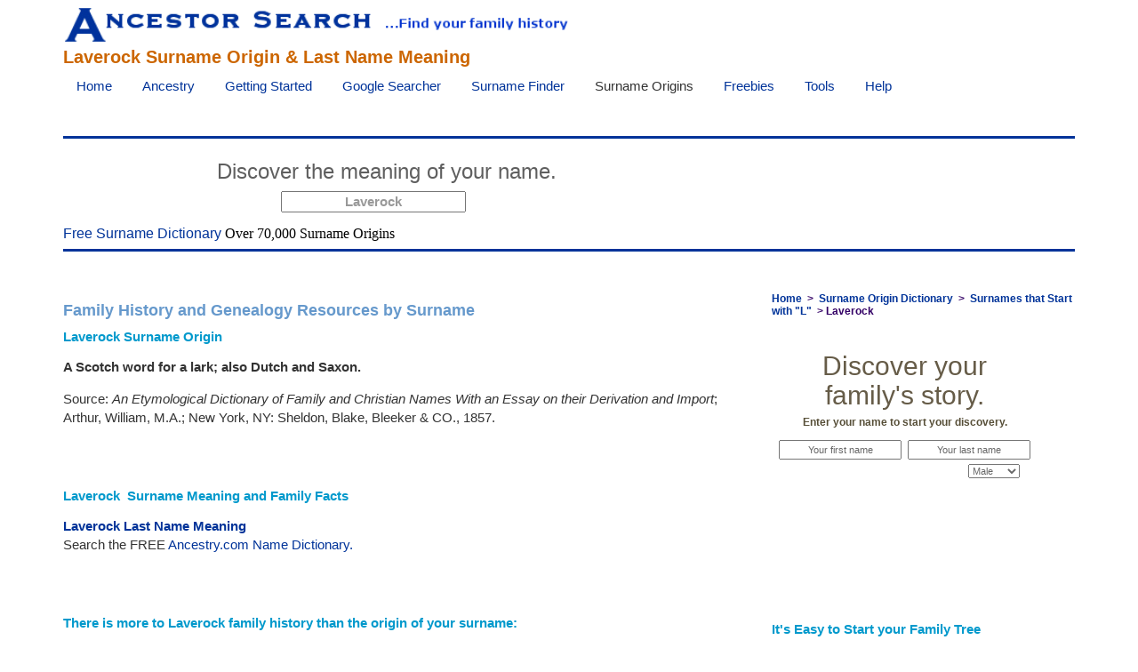

--- FILE ---
content_type: text/html
request_url: http://www.searchforancestors.com/surnames/origin/l/laverock.php
body_size: 4658
content:
 
<!doctype html>
<html lang="en">
<head>
<meta http-equiv="Content-Type" content="text/html; charset=utf-8" />

<base href="http://www.searchforancestors.com/">  
<title>Laverock Surname Origin & Last Name Meaning with Genealogy & Family History Resources</title>
<META name="DESCRIPTION" content="Find the meaning and origin of the Laverock surname / last name in this family name dictionary.  Family History Ideas."> 
<META name="KEYWORDS" content="Laverock, family history, family tree, surname, origin, meaning, last name, genealogy, geneology, geaneology, geanealogy, geneaology, genelogy, geneaolgy, geaneolgy, geniology, genology, genalogy, geneaoly, geneolegy, genaology, geanology, geneolgy, genalogy, genelolgy, genalogy, geneaoly, genealodgy, genealogical, free, surname, sirname, surnames, sir name, ancestor, ancestors, ansestor, ansester, ancester, ancestry, search, searches, ancestory, ancestor.com, ancestors.com, ancestorsearch.com, ancestrycom, engine, history, tree, name, searchable, database, records, family, research, archives, roots, links, find, finder, finding, hunt, reference, database, famly, familytree">
<link href="http://www.searchforancestors.com/rsfa.css" rel="stylesheet">


<meta name="googlebot" content="noindex"> 
<link href="http://www.searchforancestors.com/rsfa.css" rel="stylesheet">
<meta name="viewport" content="width=device-width, initial-scale=1.0">
<!--[if lt IE 9]>
        <script src="http://css3-mediaqueries-js.googlecode.com/files/css3-mediaqueries.js"></script>
        <script src="http://html5shim.googlecode.com/svn/trunk/html5.js"></script>
<![endif]-->
<script type="text/javascript">
window.google_analytics_uacct = "UA-586131-3";
</script>
</head>
<body>
<div id="site_wrapper">
        <header id="header">

		<a href="http://www.searchforancestors.com"><img src="http://www.searchforancestors.com/image/logobluedklg.gif" alt="Ancestor Search ...Find your Ancestors"></a>
		<hgroup>	
		<h1>Laverock Surname Origin & Last Name Meaning</h1>
		</hgroup>
        <nav id="main_nav">
           <ul>            		
			<li><a href="http://www.searchforancestors.com">Home</a></li>			
			<li><a rel="nofollow" href="http://www.searchforancestors.com/link.php?m=ancestrytab">Ancestry</a></li>
			<li><a href="http://www.searchforancestors.com/gettingstarted/">Getting Started</a></li>
			<li><a href="http://www.searchforancestors.com/google/searcher.html">Google Searcher</a></li>
			<li><a href="http://www.searchforancestors.com/quicksearch/">Surname Finder</a></li>
			<li class="current"><a href="http://www.searchforancestors.com/surnames/origin/">Surname Origins</a></li>
			<li><a href="http://www.searchforancestors.com/genealogyfreebies.html">Freebies</a></li>
			<li><a href="http://www.searchforancestors.com/utility/">Tools</a></li>
			<li><a href="http://www.searchforancestors.com/help.html">Help</a></li>
           </ul>
		 </nav>
		</header>
<div id="topadname">
<br>
<hr>
				<div style="width:728px;height:90px;background-image:url(http://c.mfcreative.com/affiliate/widgets/names/name1_728x90.jpg);">
	<form id="acomLnForm" style="margin:0;" target="_blank" action="http://www.anrdoezrs.net/interactive" method="get">
		<div style="position:relative;"><p style="font:400 24px/27px 'Trebuchet MS', Arial, Helvetica, sans-serif;margin:0;padding-top:15px;text-align:center;color:#5f5f5f;">Discover the meaning of your name.</p><div style="background:url(http://c.mfcreative.com/Affiliate/widgets/names/btn728x90w1.png);width:81px;height:26px;top:19px;right:47px;position:absolute;cursor:pointer;text-indent:-99999px;" onclick="document.getElementById('acomLnForm').submit();">Start Now</div></div>
		<div style="padding-top:9px;margin-left:245px;"><input id="acomLn" name="ln" style="color:#999999;font:900 15px/18px 'Trebuchet MS', Arial, Helvetica, sans-serif;width:200px;text-align:center;" value="Laverock" onfocus="this.select();" /></div>

<input type="hidden" name="sid" value="originsnamesbgrey"/>
<input type="hidden" name="aid" value="10646692"/>
<input type="hidden" name="pid" value="703401"/>
<input type="hidden" name="url" value="http://www.ancestry.com/learn/facts/fact.aspx"/>
</form>
</div>

<a href="http://www.anrdoezrs.net/click-703401-10470501?sid=originsabtext&url=http%3A%2F%2Fwww.ancestry.com/learn/facts/Fact.aspx?&fid=10&ln=&fn=">Free Surname Dictionary</a>&nbsp;Over 70,000 Surname Origins
<hr>
<br>
</div>
<div id="topadsensenottools">		
		<br><hr>
<script async src="//pagead2.googlesyndication.com/pagead/js/adsbygoogle.js"></script>
<!-- Responsive Not Tools -->
<ins class="adsbygoogle"
     style="display:block"
     data-ad-client="ca-pub-4836320376255940"
     data-ad-slot="5240845723"
     data-ad-format="auto"></ins>
<script>
(adsbygoogle = window.adsbygoogle || []).push({});
</script>
    	<hr>

</div>        	<section id="page_content"> 
		<article>
<h2> Family History and Genealogy Resources by Surname</h2>
<h3>Laverock Surname Origin</h3>
<p><b>A Scotch word for a lark; also Dutch and Saxon.</b></p>
<p></p>
<div id="soft"><p>Source:  <i>An Etymological Dictionary of Family and Christian Names With an Essay on their Derivation and Import</i>; Arthur, William, M.A.; New York, NY: Sheldon, Blake, Bleeker & CO., 1857.</p></div>
<br>
<br>
<br>
<h3> Laverock&nbsp; Surname Meaning and Family Facts</h3>
<p><a href="http://www.anrdoezrs.net/click-703401-10469259?sid=originsquicksearchlink&url=http%3A%2F%2Fwww.ancestry.com%2Fname-origin?surname=laverock" target="_top"><b>Laverock Last Name Meaning</b></a><br>
Search the FREE <a href="http://www.anrdoezrs.net/click-703401-10469259?sid=originsquicksearchlink&url=http%3A%2F%2Fwww.ancestry.com%2Fname-origin?surname=laverock" target="_top">Ancestry.com Name Dictionary.</a></p>
<br>
<br>
<br>

<h3>There is more to
Laverock family history than the origin of your surname:</h3>
<p> <a href="http://www.searchforancestors.com/gettingstarted/">Start your Genealogy</a>  to find your personal Laverock family ancestry.  It's easy to get started.  Just begin your family tree with what you already know.  <a href="http://www.searchforancestors.com/gettingstarted/">Learn More</a>. </p>
<br>
<br>
<br>
<h3>A Laverock Family History Thought:</h3>
<p>
'If your descent is from heroic sires, show in your life a remnant of their fires.' --Nicholas Boileau</p>
<br>
<br>
<br>
<h5>To find additional surnames, choose the first letter of surname:</h5>
<a href="http://www.searchforancestors.com/surnames/origin/a/">A</a> | 
<a href="http://www.searchforancestors.com/surnames/origin/b/">B</a> | 
<a href="http://www.searchforancestors.com/surnames/origin/c/">C</a> | 
<a href="http://www.searchforancestors.com/surnames/origin/d/">D</a> | 
<a href="http://www.searchforancestors.com/surnames/origin/e/">E</a> | 
<a href="http://www.searchforancestors.com/surnames/origin/f/">F</a> | 
<a href="http://www.searchforancestors.com/surnames/origin/g/">G</a> | 
<a href="http://www.searchforancestors.com/surnames/origin/h/">H</a> | 
<a href="http://www.searchforancestors.com/surnames/origin/i/">I</a> | 
<a href="http://www.searchforancestors.com/surnames/origin/j/">J</a> | 
<a href="http://www.searchforancestors.com/surnames/origin/k/">K</a> | 
<a href="http://www.searchforancestors.com/surnames/origin/l/">L</a> | 
<a href="http://www.searchforancestors.com/surnames/origin/m/">M</a> | 
<a href="http://www.searchforancestors.com/surnames/origin/n/">N</a> | 
<a href="http://www.searchforancestors.com/surnames/origin/o/">O</a> | 
<a href="http://www.searchforancestors.com/surnames/origin/p/">P</a> | 
<a href="http://www.searchforancestors.com/surnames/origin/q/">Q</a> | 
<a href="http://www.searchforancestors.com/surnames/origin/r/">R</a> | 
<a href="http://www.searchforancestors.com/surnames/origin/s/">S</a> | 
<a href="http://www.searchforancestors.com/surnames/origin/t/">T</a> | 
<a href="http://www.searchforancestors.com/surnames/origin/u/">U</a> | 
<a href="http://www.searchforancestors.com/surnames/origin/v/">V</a> | 
<a href="http://www.searchforancestors.com/surnames/origin/w/">W</a> | 
<a href="http://www.searchforancestors.com/surnames/origin/x/">X</a> | 
<a href="http://www.searchforancestors.com/surnames/origin/y/">Y</a> | 
<a href="http://www.searchforancestors.com/surnames/origin/z/">Z</a>
<br>
      </article><!-- END article -->
    </section><!-- END page_content -->
	<aside id="sidebar">
<h5><a href="http://www.searchforancestors.com">Home</a>&nbsp;&nbsp;&gt;&nbsp;
<a href="http://www.searchforancestors.com/surnames/origin/">Surname Origin Dictionary</a>&nbsp;&nbsp;&gt;&nbsp;
<a href="http://www.searchforancestors.com/surnames/origin/l/">Surnames that Start with &quot;L&quot;</a>&nbsp;&nbsp;&gt;&nbsp;Laverock</h5>



<br>
<div style="width:300px;height:250px;background-image:url(http://c.mfcreative.com/affiliate/widgets/trees/tree_300x250.jpg);">
	<form id="ancTreeForm" style="padding:0;margin:0;" target="_blank" action="http://www.dpbolvw.net/interactive" method="get">
		<p style="color:#665c48;font:500 30px/33px Tahoma, Geneva, sans-serif;margin:0;padding:0 6px;text-align:center;">Discover your<br />family's story.</p>
		<p style="color:#574f38;font:600 12px/15px Tahoma, Geneva, sans-serif;;margin:7px 0;text-align:center;">Enter your name to start your discovery.</p>
		<div style="padding-top:5px;text-align:center;"><input id="acomFn" name="fn" style="color:#676767;font:400 11px/16px 'Trebuchet MS', Arial, Helvetica, sans-serif;width:130px;text-align:center;" value="Your first name" onfocus="this.select();" onkeypress="if(event.keyCode==13){document.getElementById('acomLn').focus();}"/><input id="acomLn" name="ln" style="color:#676767;font:400 11px/16px 'Trebuchet MS', Arial, Helvetica, sans-serif;margin-left:7px;width:130px;text-align:center;" value="Your last name" onfocus="this.select();" onkeypress="if(event.keyCode==13){document.getElementById('ancTreeForm').submit();}"/></div>
		<div style="text-align:center;"><select id="gen" name="gen" style="color:#676767;font:400 11px/16px 'Trebuchet MS', Arial, Helvetica, sans-serif;margin:5px 0 0 200px;" onkeypress="if(event.keyCode==13){document.getElementById('ancTreeForm').submit();}">
			<option value="M">Male</option>
			<option value="F">Female</option>
		</select></div>
		<div style="background:url(http://c.mfcreative.com/affiliate/widgets/trees/tree_300x250_btn.png);width:90px;height:30px;overflow:hidden;margin:15px 0 0 105px;cursor:pointer;text-indent:-99999px;" onclick="document.getElementById('ancTreeForm').submit();">Start Now</div>
<input type="hidden" name="sid" value="originscolumn300widget"/>
<input type="hidden" name="aid" value="10511811"/>
<input type="hidden" name="pid" value="703401"/>
<input type="hidden" name="url" value="http://trees.ancestry.com/pt/StartPed.aspx"/>
</form>
</div><img src="http://www.awltovhc.com/image-703401-10511811" width="1" height="1"/>
<br>
<br>
<br>
	<h3>It's Easy to Start your Family Tree</h3>		
        <ul>
         <li><a rel="nofollow" href="http://www.searchforancestors.com/link.php?m=buildatree" >Build your family tree</a>
		<br>online for FREE!  Ancestry.com  will use what you enter to find more about your family's ancestors.</li>
		<li style="list-style: none"><br></li>
		<li><a href="http://www.searchforancestors.com/ancestryfreebies.html">Free Ancestry Databases</a>
		<br>Free Ancestry.com databases listed by location and popularity.</li>
		<li style="list-style: none"><br></li>
		<li><a href="http://www.searchforancestors.com/gettingstarted" >New to Genealogy?</a>
		<br>Get started here.</li>
		</ul>
<br>
<br>
<br>	
	<h3>Site Features</h3>
		<ul>
		<li><a href="http://www.searchforancestors.com/records/">Genealogy Records Search</a>
		<br>Search for your ancestors by record type.</li>
		<li style="list-style: none"><br><br></li>
		<li><a href="http://www.searchforancestors.com/locality/">Search by Location</a>
		<br>
		Search for your ancestors by country.</li>
		<li style="list-style: none"><br><br></li>
		<li><a href="http://www.searchforancestors.com/genealogyfreebies.html">Free Genealogy</a>
		<br>
		Free genealogy resources: charts, lessons, software, databases, look ups, relationship charts, form letters, translation services.</li>
		<li style="list-style: none"><br><br></li>
							<!--<li>
<a  href="http://www.searchforancestors.com/freetrials.html">Genealogy Database Free Trials</a>
<br>
Free trial to Ancestry.com. Why pay when you can view for free?
<br>
<br>-->
		<li><a href="http://www.searchforancestors.com/ancestrycoupon.html">Ancestry.com Coupons & Deals</a>
		<br>
		Special offers, coupons, coupon codes, discounts, sales & deals</li>
		<li style="list-style: none"><br><br></li>
		<li><a href="http://www.searchforancestors.com/archives/ftm2014.html">FTM 2014</a>
		<br>
		Family Tree Maker 2014 list of improvements</li>
		<li style="list-style: none"><br><br></li>
		<li><a href="http://www.searchforancestors.com/mormongenealogy.html">Mormon Genealogy</a>
		<br>
		Find your family in the free online databases of digitized original world-wide records.</li>
		</ul>
<br>
<br>
<br>
<h3>Surname Origins</h3>
						<ul>
							<li> 
<a href="http://www.searchforancestors.com/surnames/origin/frenchsurnames.html">French Surnames</a></li>
							<li> 
<a href="http://www.searchforancestors.com/surnames/origin/germansurnames.html">German Surnames</a></li>
							<li> 
<a href="http://www.searchforancestors.com/surnames/origin/hispanicsurnames.html">Hispanic Surnames</a></li>
							<li> 
<a href="http://www.searchforancestors.com/surnames/origin/irishsurnames.html">Irish Surnames</a></li>
							<li> 
<a target="newwindow" href="http://www.searchforancestors.com/surnames/origin/scottishsurnames.html">Scottish Surnames</a></li>
						</ul>
    </aside><!-- END sidebar -->
    <footer>
 		<hr>
		<ul>
    <li><a  href="http://www.searchforancestors.com/">Ancestor Search Home</a></li>
	<li><a  href="mailto:webmaster@searchforancestors.com?subject=Request For Information">Contact Us</a></li>
	<li><a  href="http://www.searchforancestors.com/privacy.html">Privacy Policy</a></li>
	<li><a  href="http://www.searchforancestors.com/sitemap.html">Site Map</a></li>
		</ul>
   &copy; 1997 - 2015&nbsp;&nbsp;SearchforAncestors.com&nbsp;&nbsp; All rights reserved.
<br>
<br>
<div id="soft">Search Hint:  If you searched for Laverock geneology, Laverock geneaology, you have probably mistyped the word genealogy.
<br>
<br>
You will get the best search results if you double-check your spelling.  Be sure to search for
Laverock&nbsp;ancestor not ansestor or ancester; ancestry, not ancestory or ancestery. Surname is the preferred spelling, but sometimes you may see alternate spellings sirname and sirename.</div>
<br>
<br>
<!-- AddThis Smart Layers BEGIN -->
<!-- Go to http://www.addthis.com/get/smart-layers to customize -->
<script type="text/javascript" src="//s7.addthis.com/js/300/addthis_widget.js#pubid=ra-527691be3fe0f418"></script>
<script type="text/javascript">
  addthis.layers({
    'theme' : 'transparent',
    'share' : {
      'position' : 'left',
      'numPreferredServices' : 5
    }   
  });
</script>
<!-- AddThis Smart Layers END -->


<!-- Start of StatCounter Code -->
<script type="text/javascript">
var sc_project=421290; 
var sc_invisible=1; 
var sc_partition=2; 
var sc_security=""; 
</script>

<script type="text/javascript" src="http://www.statcounter.com/counter/counter_xhtml.js"></script><noscript><div class="statcounter"><a href="http://www.statcounter.com/" target="_blank"><img class="statcounter" src="http://c3.statcounter.com/421290/0//1/" alt="hit counter"></a></div></noscript>
<!-- End of StatCounter Code -->


   </footer>
</div>
</body>
</html>


--- FILE ---
content_type: text/html; charset=utf-8
request_url: https://www.google.com/recaptcha/api2/aframe
body_size: 260
content:
<!DOCTYPE HTML><html><head><meta http-equiv="content-type" content="text/html; charset=UTF-8"></head><body><script nonce="WT5ZCuesOJGMBRXdEzlA3w">/** Anti-fraud and anti-abuse applications only. See google.com/recaptcha */ try{var clients={'sodar':'https://pagead2.googlesyndication.com/pagead/sodar?'};window.addEventListener("message",function(a){try{if(a.source===window.parent){var b=JSON.parse(a.data);var c=clients[b['id']];if(c){var d=document.createElement('img');d.src=c+b['params']+'&rc='+(localStorage.getItem("rc::a")?sessionStorage.getItem("rc::b"):"");window.document.body.appendChild(d);sessionStorage.setItem("rc::e",parseInt(sessionStorage.getItem("rc::e")||0)+1);localStorage.setItem("rc::h",'1768714876574');}}}catch(b){}});window.parent.postMessage("_grecaptcha_ready", "*");}catch(b){}</script></body></html>